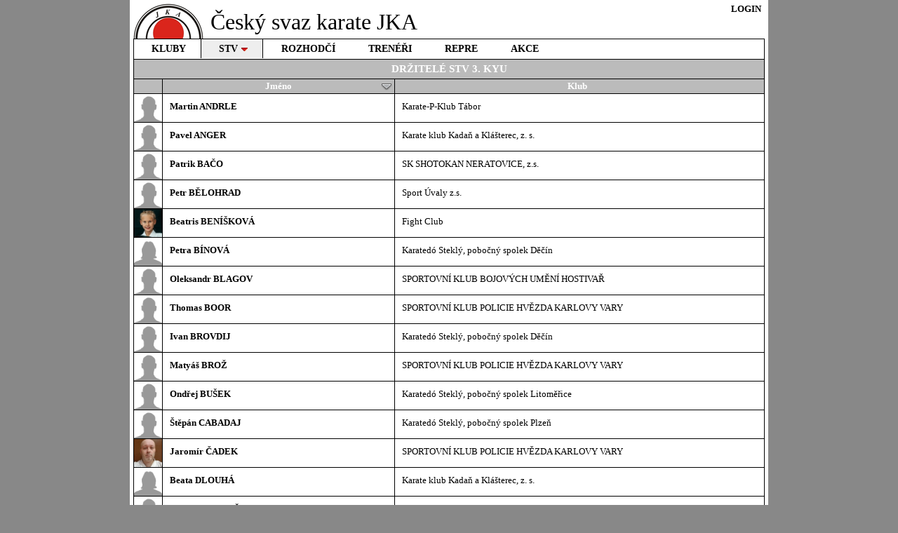

--- FILE ---
content_type: text/html; charset=UTF-8
request_url: https://www.cubu.info/jka/stv&drzitele=-3
body_size: 3945
content:
<!DOCTYPE html public '-//W3C//DTD HTML 4.01 Transitional//EN' 'http://www.w3.org/TR/html4/loose.dtd'><head><title>Český svaz karate JKA - STV</title><meta http-equiv='Content-Script-Type' content='text/javascript'><meta http-equiv='Content-Style-Type' content='text/css'><link href='/style_vysledky.css' rel='stylesheet' type='text/css'><link href='/style7.css' rel='stylesheet' type='text/css'><link rel='stylesheet' type='text/css' href='/ddlevelsfiles/ddlevelsmenu-base.css'><link rel='stylesheet' type='text/css' href='/ddlevelsfiles/ddlevelsmenu-topbar.css'><link rel='stylesheet' type='text/css' href='/ddlevelsfiles/ddlevelsmenu-sidebar.css'><script type='text/javascript' src='/ddlevelsfiles/ddlevelsmenu2.js'></script></head><body><div id='centralnibox' class='central'><div style='width:900px;position:relative;'><div class='box_logo_svaz_small'><a href='../CUBU'><img src='/img/logo_svaz/4_small.gif' alt=''></a></div><div style='position:relative;float:left;font-size:32px; margin:8px 10px 0px 10px;'>Český svaz karate JKA</div><div style='position:absolute;top:0px;right:0px;background-color:white;'><script type='text/javascript' >var zobrazena_log = "login_menu";function zobraz_log(polozka_log){if (document.getElementById){document.getElementById(zobrazena_log).style.display = "none"; document.getElementById(polozka_log).style.display = "block";zobrazena_log = polozka_log; return false; }}</script><div id='login_menu' class='login'><span class='login'><a href='#login_menu' onClick="return zobraz_log('div_login');">LOGIN</a></span></div><div id='div_login' class='hidden_log'><div class='login_box'><form method='post' action=''>ID <input type='text' name='username' maxlength='40' value="" style='width:80px;'> Heslo <input type='password' name='password' maxlength='40' value="" style='width:80px;'> <input type='submit' class='button_log' name='submit' value=' Přihlásit '><input type='hidden' name='post_log' value='TRUE'></form><div style='position:relative;float:right;'><span class='login'><a href='' style='font-weight:normal;' onClick="return zobraz_log('div_registrace');">Zapomenuté heslo</a></span></div></div></div><div id='div_registrace' class='hidden_log'><div class='login_box'><form method='post' action=''>Váš email <input type='text' name='email' maxlength='100' value="" style='width:150px;'> <input type='submit' class='button_log' name='submit' value=' Odeslat '><input type='hidden' name='post_email' value='TRUE'></form><div style='position:relative;float:right;'><span class='login'><a href='#login_menu' style='font-weight:normal;' onClick="return zobraz_log('div_login');">Login</a></span></div></div></div></div><br class='clearfloat'><div id='ddtopmenubar' class='wireframemenu'><ul><li><a href='.' style='border-right:1px solid white;'>KLUBY</a></li><li><a href='stv' rel='ddsubmenu2' style='background-color:#eee;color:black;border-left:1px solid black;border-right:1px solid black;'>STV</a></li><li><a href='rozhodci' style='border-left:1px solid white;border-right:1px solid white;'>ROZHODČÍ</a></li><li><a href='treneri' style='border-left:1px solid white;border-right:1px solid white;'>TRENÉŘI</a></li><li><a href='reprezentace' style='border-left:1px solid white;border-right:1px solid white;'>REPRE</a></li><li><a href='akce' style='border-left:1px solid white;border-right:1px solid white;'>AKCE</a></li></ul></div><script type='text/javascript'>ddlevelsmenu.setup('ddtopmenubar','topbar');</script><ul id="ddsubmenu2" class="ddsubmenustyle"><li><a href='stv'>Držitelé STV</a></li><li><a href='zkusebni-komisari'>Zkušební komisaři</a></li></ul>

<div class='box'><div class='sekce'>DRŽITELÉ STV 3. KYU</div><span class='clenska_tab' style='background-color:#bbb;color:#fff;font-weight:bold;'><span class='clenska_tab_head'><a href='' style='width:40px;'>&nbsp;</a></span><span class='clenska_tab_head'><a href='/jka/stv&drzitele=-3&razeni=jmeno' style='width:330px;'>Jméno<img src='/img/tlacitka/down.png' style='position:absolute;right:3px;'></a></span><span class='clenska_tab_head'><a href='' style='width:520px;border-right:none;'>Klub</a></span></span><style>
.clenska_s{display:inline;position:relative;float:left;border-right:1px solid black;}
.clenska_k{display:inline-block;vertical-align:top;min-height:20px;width:505px;text-align:left;border-right:none;}
.i_c {width:40px;height:40px;margin:none;}
</style>
<span class='clenska_tab'><span class='clenska_s'><img class='i_c' src='/img/silueta/m.gif'></span><span class='clenska_bunka' style='width:310px;'><b>Martin ANDRLE</b></span><span class='clenska_k' style='padding:10px;'>Karate-P-Klub Tábor</span></span><span class='clenska_tab'><span class='clenska_s'><img class='i_c' src='/img/silueta/m.gif'></span><span class='clenska_bunka' style='width:310px;'><b>Pavel ANGER</b></span><span class='clenska_k' style='padding:10px;'>Karate klub Kadaň a Klášterec, z. s.</span></span><span class='clenska_tab'><span class='clenska_s'><img class='i_c' src='/img/silueta/m.gif'></span><span class='clenska_bunka' style='width:310px;'><b>Patrik BAČO</b></span><span class='clenska_k' style='padding:10px;'>SK SHOTOKAN NERATOVICE, z.s.</span></span><span class='clenska_tab'><span class='clenska_s'><img class='i_c' src='/img/silueta/m.gif'></span><span class='clenska_bunka' style='width:310px;'><b>Petr BĚLOHRAD</b></span><span class='clenska_k' style='padding:10px;'>Sport Úvaly z.s.</span></span><span class='clenska_tab'><span class='clenska_s'><img class='i_c' src='/foto/63381760b831c.jpg'></span><span class='clenska_bunka' style='width:310px;'><b>Beatris BENÍŠKOVÁ</b></span><span class='clenska_k' style='padding:10px;'>Fight Club</span></span><span class='clenska_tab'><span class='clenska_s'><img class='i_c' src='/img/silueta/f.gif'></span><span class='clenska_bunka' style='width:310px;'><b>Petra BÍNOVÁ</b></span><span class='clenska_k' style='padding:10px;'>Karatedó Steklý, pobočný spolek Děčín</span></span><span class='clenska_tab'><span class='clenska_s'><img class='i_c' src='/img/silueta/m.gif'></span><span class='clenska_bunka' style='width:310px;'><b>Oleksandr BLAGOV</b></span><span class='clenska_k' style='padding:10px;'>SPORTOVNÍ KLUB BOJOVÝCH UMĚNÍ HOSTIVAŘ</span></span><span class='clenska_tab'><span class='clenska_s'><img class='i_c' src='/img/silueta/m.gif'></span><span class='clenska_bunka' style='width:310px;'><b>Thomas BOOR</b></span><span class='clenska_k' style='padding:10px;'>SPORTOVNÍ KLUB POLICIE HVĚZDA KARLOVY VARY</span></span><span class='clenska_tab'><span class='clenska_s'><img class='i_c' src='/img/silueta/m.gif'></span><span class='clenska_bunka' style='width:310px;'><b>Ivan BROVDIJ</b></span><span class='clenska_k' style='padding:10px;'>Karatedó Steklý, pobočný spolek Děčín</span></span><span class='clenska_tab'><span class='clenska_s'><img class='i_c' src='/img/silueta/m.gif'></span><span class='clenska_bunka' style='width:310px;'><b>Matyáš BROŽ</b></span><span class='clenska_k' style='padding:10px;'>SPORTOVNÍ KLUB POLICIE HVĚZDA KARLOVY VARY</span></span><span class='clenska_tab'><span class='clenska_s'><img class='i_c' src='/img/silueta/m.gif'></span><span class='clenska_bunka' style='width:310px;'><b>Ondřej BUŠEK</b></span><span class='clenska_k' style='padding:10px;'>Karatedó Steklý, pobočný spolek Litoměřice</span></span><span class='clenska_tab'><span class='clenska_s'><img class='i_c' src='/img/silueta/m.gif'></span><span class='clenska_bunka' style='width:310px;'><b>Štěpán CABADAJ</b></span><span class='clenska_k' style='padding:10px;'>Karatedó Steklý, pobočný spolek Plzeň</span></span><span class='clenska_tab'><span class='clenska_s'><img class='i_c' src='/foto/5faad6bf1ecc3.jpg'></span><span class='clenska_bunka' style='width:310px;'><b>Jaromír ČADEK</b></span><span class='clenska_k' style='padding:10px;'>SPORTOVNÍ KLUB POLICIE HVĚZDA KARLOVY VARY</span></span><span class='clenska_tab'><span class='clenska_s'><img class='i_c' src='/img/silueta/f.gif'></span><span class='clenska_bunka' style='width:310px;'><b>Beata DLOUHÁ</b></span><span class='clenska_k' style='padding:10px;'>Karate klub Kadaň a Klášterec, z. s.</span></span><span class='clenska_tab'><span class='clenska_s'><img class='i_c' src='/img/silueta/m.gif'></span><span class='clenska_bunka' style='width:310px;'><b>Vladimír DOBEŠ</b></span><span class='clenska_k' style='padding:10px;'>Karate Club MABU-DO OLOMOUC</span></span><span class='clenska_tab'><span class='clenska_s'><img class='i_c' src='/img/silueta/f.gif'></span><span class='clenska_bunka' style='width:310px;'><b>Adéla DUDÁŠOVÁ</b></span><span class='clenska_k' style='padding:10px;'>SK Shotokan Ryu karate Rotava</span></span><span class='clenska_tab'><span class='clenska_s'><img class='i_c' src='/img/silueta/f.gif'></span><span class='clenska_bunka' style='width:310px;'><b>Beata DUDKOVÁ</b></span><span class='clenska_k' style='padding:10px;'>KARATEDO DOBŘICHOVICE</span></span><span class='clenska_tab'><span class='clenska_s'><img class='i_c' src='/img/silueta/f.gif'></span><span class='clenska_bunka' style='width:310px;'><b>Elena DVOŘÁKOVÁ</b></span><span class='clenska_k' style='padding:10px;'>Karate-P-Klub Tábor</span></span><span class='clenska_tab'><span class='clenska_s'><img class='i_c' src='/img/silueta/m.gif'></span><span class='clenska_bunka' style='width:310px;'><b>Jakub FARKA</b></span><span class='clenska_k' style='padding:10px;'>Shotokan Karate Klub Bechyně</span></span><span class='clenska_tab'><span class='clenska_s'><img class='i_c' src='/img/silueta/m.gif'></span><span class='clenska_bunka' style='width:310px;'><b>Boris FINGERHÚTT</b></span><span class='clenska_k' style='padding:10px;'>SPORTOVNÍ KLUB BOJOVÝCH UMĚNÍ HOSTIVAŘ</span></span><span class='clenska_tab'><span class='clenska_s'><img class='i_c' src='/img/silueta/m.gif'></span><span class='clenska_bunka' style='width:310px;'><b>Petr FOMENKO</b></span><span class='clenska_k' style='padding:10px;'>SPORTOVNÍ KLUB POLICIE HVĚZDA KARLOVY VARY</span></span><span class='clenska_tab'><span class='clenska_s'><img class='i_c' src='/img/silueta/f.gif'></span><span class='clenska_bunka' style='width:310px;'><b>Sára-Magdolna GERMAIN</b></span><span class='clenska_k' style='padding:10px;'>Shotokan karate klub Český Krumlov</span></span><span class='clenska_tab'><span class='clenska_s'><img class='i_c' src='/img/silueta/f.gif'></span><span class='clenska_bunka' style='width:310px;'><b>Karolína GLOGOVSKÁ</b></span><span class='clenska_k' style='padding:10px;'>Shotokan karate klub Český Krumlov</span></span><span class='clenska_tab'><span class='clenska_s'><img class='i_c' src='/img/silueta/m.gif'></span><span class='clenska_bunka' style='width:310px;'><b>Bc. Michal GRANDISCH</b></span><span class='clenska_k' style='padding:10px;'>Karate dojo Čáslav</span></span><span class='clenska_tab'><span class='clenska_s'><img class='i_c' src='/img/silueta/m.gif'></span><span class='clenska_bunka' style='width:310px;'><b>Matěj HABART</b></span><span class='clenska_k' style='padding:10px;'>Shirokan Dojo</span></span><span class='clenska_tab'><span class='clenska_s'><img class='i_c' src='/img/silueta/m.gif'></span><span class='clenska_bunka' style='width:310px;'><b>Adam HÁCHA</b></span><span class='clenska_k' style='padding:10px;'>SPORTOVNÍ KLUB POLICIE HVĚZDA KARLOVY VARY</span></span><span class='clenska_tab'><span class='clenska_s'><img class='i_c' src='/img/silueta/m.gif'></span><span class='clenska_bunka' style='width:310px;'><b>Jindřich HAŠLAR</b></span><span class='clenska_k' style='padding:10px;'>Shotokan Karate Klub Bechyně</span></span><span class='clenska_tab'><span class='clenska_s'><img class='i_c' src='/img/silueta/m.gif'></span><span class='clenska_bunka' style='width:310px;'><b>Daniel HAUBA</b></span><span class='clenska_k' style='padding:10px;'>SPORTOVNÍ KLUB BOJOVÝCH UMĚNÍ HOSTIVAŘ</span></span><span class='clenska_tab'><span class='clenska_s'><img class='i_c' src='/img/silueta/m.gif'></span><span class='clenska_bunka' style='width:310px;'><b>Daniel HAVLÍK</b></span><span class='clenska_k' style='padding:10px;'>SPORTOVNÍ KLUB POLICIE HVĚZDA KARLOVY VARY</span></span><span class='clenska_tab'><span class='clenska_s'><img class='i_c' src='/img/silueta/m.gif'></span><span class='clenska_bunka' style='width:310px;'><b>Martin HAVRÁNEK</b></span><span class='clenska_k' style='padding:10px;'>Karatedó Steklý, pobočný spolek Děčín</span></span><span class='clenska_tab'><span class='clenska_s'><img class='i_c' src='/img/silueta/m.gif'></span><span class='clenska_bunka' style='width:310px;'><b>Ing. Miloš HENZL</b></span><span class='clenska_k' style='padding:10px;'>Shirokan Dojo</span></span><span class='clenska_tab'><span class='clenska_s'><img class='i_c' src='/img/silueta/f.gif'></span><span class='clenska_bunka' style='width:310px;'><b>Barbora HERELOVÁ</b></span><span class='clenska_k' style='padding:10px;'>Sport Úvaly z.s.</span></span><span class='clenska_tab'><span class='clenska_s'><img class='i_c' src='/img/silueta/f.gif'></span><span class='clenska_bunka' style='width:310px;'><b>Sára HOBLOVÁ</b></span><span class='clenska_k' style='padding:10px;'>SPORTOVNÍ KLUB BOJOVÝCH UMĚNÍ HOSTIVAŘ</span></span><span class='clenska_tab'><span class='clenska_s'><img class='i_c' src='/img/silueta/m.gif'></span><span class='clenska_bunka' style='width:310px;'><b>Martin HORA</b></span><span class='clenska_k' style='padding:10px;'>SK SHOTOKAN NERATOVICE, z.s.</span></span><span class='clenska_tab'><span class='clenska_s'><img class='i_c' src='/img/silueta/m.gif'></span><span class='clenska_bunka' style='width:310px;'><b>Ing. Pavel HORÁK</b></span><span class='clenska_k' style='padding:10px;'>Oddíl Karate Sokol Nehvizdy</span></span><span class='clenska_tab'><span class='clenska_s'><img class='i_c' src='/img/silueta/f.gif'></span><span class='clenska_bunka' style='width:310px;'><b>Marie HOUŠKOVÁ</b></span><span class='clenska_k' style='padding:10px;'>Sport Úvaly z.s.</span></span><span class='clenska_tab'><span class='clenska_s'><img class='i_c' src='/foto/5e777354d67db.jpg'></span><span class='clenska_bunka' style='width:310px;'><b>Adam CHARVÁT</b></span><span class='clenska_k' style='padding:10px;'>Sport Úvaly z.s.</span></span><span class='clenska_tab'><span class='clenska_s'><img class='i_c' src='/img/silueta/f.gif'></span><span class='clenska_bunka' style='width:310px;'><b>Jolana CHMELAŘOVÁ</b></span><span class='clenska_k' style='padding:10px;'>Karatedó Steklý, pobočný spolek Plzeň</span></span><span class='clenska_tab'><span class='clenska_s'><img class='i_c' src='/img/silueta/m.gif'></span><span class='clenska_bunka' style='width:310px;'><b>Jerguš JANČÚCH</b></span><span class='clenska_k' style='padding:10px;'>Shotokan karate klub Český Krumlov</span></span><span class='clenska_tab'><span class='clenska_s'><img class='i_c' src='/img/silueta/f.gif'></span><span class='clenska_bunka' style='width:310px;'><b>Dana JANČÚCHOVÁ</b></span><span class='clenska_k' style='padding:10px;'>Shotokan karate klub Český Krumlov</span></span><span class='clenska_tab'><span class='clenska_s'><img class='i_c' src='/img/silueta/f.gif'></span><span class='clenska_bunka' style='width:310px;'><b>Monika JANKOVCOVÁ</b></span><span class='clenska_k' style='padding:10px;'>Karatedó Steklý, pobočný spolek Plzeň</span></span><span class='clenska_tab'><span class='clenska_s'><img class='i_c' src='/img/silueta/f.gif'></span><span class='clenska_bunka' style='width:310px;'><b>Lucie JÍLKOVÁ</b></span><span class='clenska_k' style='padding:10px;'>Sportovní klub Shotokan karate Chrudim</span></span><span class='clenska_tab'><span class='clenska_s'><img class='i_c' src='/img/silueta/m.gif'></span><span class='clenska_bunka' style='width:310px;'><b>Ing. Vladimír JINDRA</b></span><span class='clenska_k' style='padding:10px;'>Karate klub Kadaň a Klášterec, z. s.</span></span><span class='clenska_tab'><span class='clenska_s'><img class='i_c' src='/img/silueta/m.gif'></span><span class='clenska_bunka' style='width:310px;'><b>Filip KADEŘÁBEK</b></span><span class='clenska_k' style='padding:10px;'>Sport Úvaly z.s.</span></span><span class='clenska_tab'><span class='clenska_s'><img class='i_c' src='/img/silueta/m.gif'></span><span class='clenska_bunka' style='width:310px;'><b>Matěj KALKUŠ</b></span><span class='clenska_k' style='padding:10px;'>Karate klub Kadaň a Klášterec, z. s.</span></span><span class='clenska_tab'><span class='clenska_s'><img class='i_c' src='/img/silueta/f.gif'></span><span class='clenska_bunka' style='width:310px;'><b>Barbora KNEIFLOVÁ</b></span><span class='clenska_k' style='padding:10px;'>Shotokan karate klub Český Krumlov</span></span><span class='clenska_tab'><span class='clenska_s'><img class='i_c' src='/img/silueta/m.gif'></span><span class='clenska_bunka' style='width:310px;'><b>Lukáš KOPŘIVA</b></span><span class='clenska_k' style='padding:10px;'>Sport Úvaly z.s.</span></span><span class='clenska_tab'><span class='clenska_s'><img class='i_c' src='/img/silueta/f.gif'></span><span class='clenska_bunka' style='width:310px;'><b>Nelli KOŘÍNKOVÁ</b></span><span class='clenska_k' style='padding:10px;'>SK SHOTOKAN NERATOVICE, z.s.</span></span><span class='clenska_tab'><span class='clenska_s'><img class='i_c' src='/img/silueta/f.gif'></span><span class='clenska_bunka' style='width:310px;'><b>Kateřina KOUŘILOVÁ</b></span><span class='clenska_k' style='padding:10px;'>Sportovní klub Shotokan karate Chrudim</span></span><span class='clenska_tab'><span class='clenska_s'><img class='i_c' src='/img/silueta/m.gif'></span><span class='clenska_bunka' style='width:310px;'><b>Matyáš KRIŠTOF</b></span><span class='clenska_k' style='padding:10px;'>Shirokan Dojo</span></span><span class='clenska_tab'><span class='clenska_s'><img class='i_c' src='/img/silueta/m.gif'></span><span class='clenska_bunka' style='width:310px;'><b>Dominik KRKOŠKA</b></span><span class='clenska_k' style='padding:10px;'>Karatedó Steklý, pobočný spolek Plzeň</span></span><span class='clenska_tab'><span class='clenska_s'><img class='i_c' src='/img/silueta/m.gif'></span><span class='clenska_bunka' style='width:310px;'><b>Jiří KROPÁČ</b></span><span class='clenska_k' style='padding:10px;'>Karate Klub Kibó, z.s.</span></span><span class='clenska_tab'><span class='clenska_s'><img class='i_c' src='/img/silueta/m.gif'></span><span class='clenska_bunka' style='width:310px;'><b>Jan KŘÍŽ</b></span><span class='clenska_k' style='padding:10px;'>Karate klub Kadaň a Klášterec, z. s.</span></span><span class='clenska_tab'><span class='clenska_s'><img class='i_c' src='/img/silueta/m.gif'></span><span class='clenska_bunka' style='width:310px;'><b>Jan KŘÍŽ</b></span><span class='clenska_k' style='padding:10px;'>SK SHOTOKAN NERATOVICE, z.s.</span></span><span class='clenska_tab'><span class='clenska_s'><img class='i_c' src='/img/silueta/m.gif'></span><span class='clenska_bunka' style='width:310px;'><b>Jakub KUBOŠ</b></span><span class='clenska_k' style='padding:10px;'>Karate Club MABU-DO OLOMOUC</span></span><span class='clenska_tab'><span class='clenska_s'><img class='i_c' src='/img/silueta/m.gif'></span><span class='clenska_bunka' style='width:310px;'><b>Tadeáš KUČERA</b></span><span class='clenska_k' style='padding:10px;'>Shotokan ryu karate klub Kraslice</span></span><span class='clenska_tab'><span class='clenska_s'><img class='i_c' src='/img/silueta/f.gif'></span><span class='clenska_bunka' style='width:310px;'><b>Anna KUČEROVÁ</b></span><span class='clenska_k' style='padding:10px;'>SPORTOVNÍ KLUB BOJOVÝCH UMĚNÍ HOSTIVAŘ</span></span><span class='clenska_tab'><span class='clenska_s'><img class='i_c' src='/img/silueta/f.gif'></span><span class='clenska_bunka' style='width:310px;'><b>Tereza KUČEROVÁ</b></span><span class='clenska_k' style='padding:10px;'>Shotokan ryu karate klub Kraslice</span></span><span class='clenska_tab'><span class='clenska_s'><img class='i_c' src='/img/silueta/m.gif'></span><span class='clenska_bunka' style='width:310px;'><b>Ondřej KUSOVSKÝ</b></span><span class='clenska_k' style='padding:10px;'>SPORTOVNÍ KLUB POLICIE HVĚZDA KARLOVY VARY</span></span><span class='clenska_tab'><span class='clenska_s'><img class='i_c' src='/img/silueta/m.gif'></span><span class='clenska_bunka' style='width:310px;'><b>Tomáš KUŽELA</b></span><span class='clenska_k' style='padding:10px;'>SK SHOTOKAN NERATOVICE, z.s.</span></span><span class='clenska_tab'><span class='clenska_s'><img class='i_c' src='/img/silueta/m.gif'></span><span class='clenska_bunka' style='width:310px;'><b>Radim KVĚT</b></span><span class='clenska_k' style='padding:10px;'></span></span><span class='clenska_tab'><span class='clenska_s'><img class='i_c' src='/img/silueta/f.gif'></span><span class='clenska_bunka' style='width:310px;'><b>Barbora LOUDOVÁ</b></span><span class='clenska_k' style='padding:10px;'>Karatedo klub Tsunami Prachatice</span></span><span class='clenska_tab'><span class='clenska_s'><img class='i_c' src='/img/silueta/m.gif'></span><span class='clenska_bunka' style='width:310px;'><b>Štěpán LUDAČKA</b></span><span class='clenska_k' style='padding:10px;'>Shotokan karate klub Český Krumlov</span></span><span class='clenska_tab'><span class='clenska_s'><img class='i_c' src='/img/silueta/m.gif'></span><span class='clenska_bunka' style='width:310px;'><b>Matěj LUKEŠ</b></span><span class='clenska_k' style='padding:10px;'>Sportovní klub Shotokan karate Chrudim</span></span><span class='clenska_tab'><span class='clenska_s'><img class='i_c' src='/img/silueta/m.gif'></span><span class='clenska_bunka' style='width:310px;'><b>Radomír MALÉŘ</b></span><span class='clenska_k' style='padding:10px;'>SAKURA Veselí nad Moravou</span></span><span class='clenska_tab'><span class='clenska_s'><img class='i_c' src='/img/silueta/m.gif'></span><span class='clenska_bunka' style='width:310px;'><b>Marek MÄNZEL</b></span><span class='clenska_k' style='padding:10px;'>Karate klub Kadaň a Klášterec, z. s.</span></span><span class='clenska_tab'><span class='clenska_s'><img class='i_c' src='/img/silueta/m.gif'></span><span class='clenska_bunka' style='width:310px;'><b>Jan MARTÍNEK</b></span><span class='clenska_k' style='padding:10px;'>SPORTOVNÍ KLUB POLICIE HVĚZDA KARLOVY VARY</span></span><span class='clenska_tab'><span class='clenska_s'><img class='i_c' src='/img/silueta/f.gif'></span><span class='clenska_bunka' style='width:310px;'><b>Veronika MAŠKOVÁ</b></span><span class='clenska_k' style='padding:10px;'>Karate klub Kadaň a Klášterec, z. s.</span></span><span class='clenska_tab'><span class='clenska_s'><img class='i_c' src='/img/silueta/f.gif'></span><span class='clenska_bunka' style='width:310px;'><b>Lucie MELICHAROVÁ</b></span><span class='clenska_k' style='padding:10px;'>SPORTOVNÍ KLUB BOJOVÝCH UMĚNÍ HOSTIVAŘ</span></span><span class='clenska_tab'><span class='clenska_s'><img class='i_c' src='/img/silueta/m.gif'></span><span class='clenska_bunka' style='width:310px;'><b>Max MICHALECKÝ</b></span><span class='clenska_k' style='padding:10px;'>Shotokan karate klub Český Krumlov</span></span><span class='clenska_tab'><span class='clenska_s'><img class='i_c' src='/img/silueta/f.gif'></span><span class='clenska_bunka' style='width:310px;'><b>Anežka MÍCHALOVÁ</b></span><span class='clenska_k' style='padding:10px;'>Karatedó Steklý, pobočný spolek Plzeň</span></span><span class='clenska_tab'><span class='clenska_s'><img class='i_c' src='/img/silueta/m.gif'></span><span class='clenska_bunka' style='width:310px;'><b>Michael MILLER</b></span><span class='clenska_k' style='padding:10px;'>Karate-P-Klub Tábor</span></span><span class='clenska_tab'><span class='clenska_s'><img class='i_c' src='/img/silueta/f.gif'></span><span class='clenska_bunka' style='width:310px;'><b>Karolína MLÁDKOVÁ</b></span><span class='clenska_k' style='padding:10px;'>Sport Úvaly z.s.</span></span><span class='clenska_tab'><span class='clenska_s'><img class='i_c' src='/img/silueta/m.gif'></span><span class='clenska_bunka' style='width:310px;'><b>Jiří NETÍK</b></span><span class='clenska_k' style='padding:10px;'>Karate Dobruška</span></span><span class='clenska_tab'><span class='clenska_s'><img class='i_c' src='/img/silueta/f.gif'></span><span class='clenska_bunka' style='width:310px;'><b>Jana-Monika NEUMANNOVÁ</b></span><span class='clenska_k' style='padding:10px;'>Fight Club</span></span><span class='clenska_tab'><span class='clenska_s'><img class='i_c' src='/img/silueta/m.gif'></span><span class='clenska_bunka' style='width:310px;'><b>Michal NOVÁK</b></span><span class='clenska_k' style='padding:10px;'>Karate klub Kadaň a Klášterec, z. s.</span></span><span class='clenska_tab'><span class='clenska_s'><img class='i_c' src='/img/silueta/m.gif'></span><span class='clenska_bunka' style='width:310px;'><b>Štěpán NOVÁK</b></span><span class='clenska_k' style='padding:10px;'>SPORTOVNÍ KLUB POLICIE HVĚZDA KARLOVY VARY</span></span><span class='clenska_tab'><span class='clenska_s'><img class='i_c' src='/img/silueta/f.gif'></span><span class='clenska_bunka' style='width:310px;'><b>Kateřina NOVOTNÁ</b></span><span class='clenska_k' style='padding:10px;'>Shotokan Karate Klub Bechyně</span></span><span class='clenska_tab'><span class='clenska_s'><img class='i_c' src='/img/silueta/m.gif'></span><span class='clenska_bunka' style='width:310px;'><b>Tobiáš OBERTOL</b></span><span class='clenska_k' style='padding:10px;'>Shotokan Karate Klub Bechyně</span></span><span class='clenska_tab'><span class='clenska_s'><img class='i_c' src='/img/silueta/m.gif'></span><span class='clenska_bunka' style='width:310px;'><b>Vítěslav OUZKÝ</b></span><span class='clenska_k' style='padding:10px;'>SK SHOTOKAN NERATOVICE, z.s.</span></span><span class='clenska_tab'><span class='clenska_s'><img class='i_c' src='/img/silueta/f.gif'></span><span class='clenska_bunka' style='width:310px;'><b>Adéla PACÍKOVÁ</b></span><span class='clenska_k' style='padding:10px;'>SK Shotokan Ryu karate Rotava</span></span><span class='clenska_tab'><span class='clenska_s'><img class='i_c' src='/img/silueta/m.gif'></span><span class='clenska_bunka' style='width:310px;'><b>Kryštof PETRŽÍLEK</b></span><span class='clenska_k' style='padding:10px;'>SK SHOTOKAN NERATOVICE, z.s.</span></span><span class='clenska_tab'><span class='clenska_s'><img class='i_c' src='/img/silueta/m.gif'></span><span class='clenska_bunka' style='width:310px;'><b>David POLETIN</b></span><span class='clenska_k' style='padding:10px;'>SK Karate Lipník n./B. z.s.</span></span><span class='clenska_tab'><span class='clenska_s'><img class='i_c' src='/img/silueta/f.gif'></span><span class='clenska_bunka' style='width:310px;'><b>Nadiia POVOLOTSKA</b></span><span class='clenska_k' style='padding:10px;'>Karate klub Kadaň a Klášterec, z. s.</span></span><span class='clenska_tab'><span class='clenska_s'><img class='i_c' src='/img/silueta/m.gif'></span><span class='clenska_bunka' style='width:310px;'><b>Jan PŠEJA</b></span><span class='clenska_k' style='padding:10px;'>Sport Úvaly z.s.</span></span><span class='clenska_tab'><span class='clenska_s'><img class='i_c' src='/img/silueta/m.gif'></span><span class='clenska_bunka' style='width:310px;'><b>Zdeněk PULKRÁBEK</b></span><span class='clenska_k' style='padding:10px;'>Karatedó Steklý, pobočný spolek Plzeň</span></span><span class='clenska_tab'><span class='clenska_s'><img class='i_c' src='/img/silueta/f.gif'></span><span class='clenska_bunka' style='width:310px;'><b>Nela PURITSCHEROVÁ</b></span><span class='clenska_k' style='padding:10px;'>Panthers Český Krumlov z. s.</span></span><span class='clenska_tab'><span class='clenska_s'><img class='i_c' src='/img/silueta/f.gif'></span><span class='clenska_bunka' style='width:310px;'><b>Lucie PÝCHOVÁ</b></span><span class='clenska_k' style='padding:10px;'>Shotokan Karate - Do Masopust Bílina, z.s.</span></span><span class='clenska_tab'><span class='clenska_s'><img class='i_c' src='/img/silueta/f.gif'></span><span class='clenska_bunka' style='width:310px;'><b>Tereza RASCHKOVÁ</b></span><span class='clenska_k' style='padding:10px;'>KUMA DOJO OPAVA</span></span><span class='clenska_tab'><span class='clenska_s'><img class='i_c' src='/img/silueta/f.gif'></span><span class='clenska_bunka' style='width:310px;'><b>Karin SALZMANNOVÁ</b></span><span class='clenska_k' style='padding:10px;'></span></span><span class='clenska_tab'><span class='clenska_s'><img class='i_c' src='/img/silueta/f.gif'></span><span class='clenska_bunka' style='width:310px;'><b>Pavla SAMKOVÁ</b></span><span class='clenska_k' style='padding:10px;'>Karate dojo Čáslav</span></span><span class='clenska_tab'><span class='clenska_s'><img class='i_c' src='/img/silueta/m.gif'></span><span class='clenska_bunka' style='width:310px;'><b>Jakub SEDLÁK</b></span><span class='clenska_k' style='padding:10px;'>Sportovní klub policie, TSUNAMI KARATEDO</span></span><span class='clenska_tab'><span class='clenska_s'><img class='i_c' src='/img/silueta/m.gif'></span><span class='clenska_bunka' style='width:310px;'><b>Ing Petr SCHERHAUFER</b></span><span class='clenska_k' style='padding:10px;'>Shotokan karate klub Český Krumlov</span></span><span class='clenska_tab'><span class='clenska_s'><img class='i_c' src='/img/silueta/f.gif'></span><span class='clenska_bunka' style='width:310px;'><b>MUDr. Jana SCHMIDTOVÁ</b></span><span class='clenska_k' style='padding:10px;'>Sport Úvaly z.s.</span></span><span class='clenska_tab'><span class='clenska_s'><img class='i_c' src='/img/silueta/m.gif'></span><span class='clenska_bunka' style='width:310px;'><b>Kryštof SOUKUP</b></span><span class='clenska_k' style='padding:10px;'>Karate Klub Kibó, z.s.</span></span><span class='clenska_tab'><span class='clenska_s'><img class='i_c' src='/img/silueta/m.gif'></span><span class='clenska_bunka' style='width:310px;'><b>Lukáš SPÁČIL</b></span><span class='clenska_k' style='padding:10px;'>Shotokan Karate Klub Bechyně</span></span><span class='clenska_tab'><span class='clenska_s'><img class='i_c' src='/img/silueta/f.gif'></span><span class='clenska_bunka' style='width:310px;'><b>Lenka SPÁČILOVÁ</b></span><span class='clenska_k' style='padding:10px;'>Shotokan Karate Klub Bechyně</span></span><span class='clenska_tab'><span class='clenska_s'><img class='i_c' src='/img/silueta/f.gif'></span><span class='clenska_bunka' style='width:310px;'><b>Romana ŠČUDLOVÁ</b></span><span class='clenska_k' style='padding:10px;'>Karate Club MABU-DO OLOMOUC</span></span><span class='clenska_tab'><span class='clenska_s'><img class='i_c' src='/img/silueta/m.gif'></span><span class='clenska_bunka' style='width:310px;'><b>Vojtěch ŠEBELA</b></span><span class='clenska_k' style='padding:10px;'>Sport Úvaly z.s.</span></span><span class='clenska_tab'><span class='clenska_s'><img class='i_c' src='/img/silueta/m.gif'></span><span class='clenska_bunka' style='width:310px;'><b>Jiří ŠEBESTA</b></span><span class='clenska_k' style='padding:10px;'>Karate Klub Kibó, z.s.</span></span><span class='clenska_tab'><span class='clenska_s'><img class='i_c' src='/img/silueta/f.gif'></span><span class='clenska_bunka' style='width:310px;'><b>Renata ŠEBESTOVÁ</b></span><span class='clenska_k' style='padding:10px;'>Karate Klub Kibó, z.s.</span></span><span class='clenska_tab'><span class='clenska_s'><img class='i_c' src='/img/silueta/m.gif'></span><span class='clenska_bunka' style='width:310px;'><b>Mirek ŠEDIVÝ</b></span><span class='clenska_k' style='padding:10px;'>Karate-P-Klub Tábor</span></span><span class='clenska_tab'><span class='clenska_s'><img class='i_c' src='/img/silueta/m.gif'></span><span class='clenska_bunka' style='width:310px;'><b>Michal ŠETKA</b></span><span class='clenska_k' style='padding:10px;'>Sport Úvaly z.s.</span></span><span class='clenska_tab'><span class='clenska_s'><img class='i_c' src='/img/silueta/m.gif'></span><span class='clenska_bunka' style='width:310px;'><b>Jakub ŠTOLBA</b></span><span class='clenska_k' style='padding:10px;'>SK SHOTOKAN NERATOVICE, z.s.</span></span><span class='clenska_tab'><span class='clenska_s'><img class='i_c' src='/img/silueta/m.gif'></span><span class='clenska_bunka' style='width:310px;'><b>Michal ŠULAJ</b></span><span class='clenska_k' style='padding:10px;'>Sportovní klub Shotokan karate Chrudim</span></span><span class='clenska_tab'><span class='clenska_s'><img class='i_c' src='/img/silueta/f.gif'></span><span class='clenska_bunka' style='width:310px;'><b>Anna ŠVARCOVÁ</b></span><span class='clenska_k' style='padding:10px;'>Shotokan Karate - Do Masopust Bílina, z.s.</span></span><span class='clenska_tab'><span class='clenska_s'><img class='i_c' src='/img/silueta/f.gif'></span><span class='clenska_bunka' style='width:310px;'><b>Tereza TAUŠOVÁ</b></span><span class='clenska_k' style='padding:10px;'>Karatedó Steklý, pobočný spolek Děčín</span></span><span class='clenska_tab'><span class='clenska_s'><img class='i_c' src='/img/silueta/m.gif'></span><span class='clenska_bunka' style='width:310px;'><b>Jan TOMAN</b></span><span class='clenska_k' style='padding:10px;'>Karate klub Kadaň a Klášterec, z. s.</span></span><span class='clenska_tab'><span class='clenska_s'><img class='i_c' src='/img/silueta/m.gif'></span><span class='clenska_bunka' style='width:310px;'><b>Ing. Michal UHLÍŘ</b></span><span class='clenska_k' style='padding:10px;'>Karate dojo Čáslav</span></span><span class='clenska_tab'><span class='clenska_s'><img class='i_c' src='/img/silueta/m.gif'></span><span class='clenska_bunka' style='width:310px;'><b>Erik ULLISCH</b></span><span class='clenska_k' style='padding:10px;'>SPORTOVNÍ KLUB POLICIE HVĚZDA KARLOVY VARY</span></span><span class='clenska_tab'><span class='clenska_s'><img class='i_c' src='/img/silueta/f.gif'></span><span class='clenska_bunka' style='width:310px;'><b>Ela VANČUROVÁ</b></span><span class='clenska_k' style='padding:10px;'>SPORTOVNÍ KLUB POLICIE HVĚZDA KARLOVY VARY</span></span><span class='clenska_tab'><span class='clenska_s'><img class='i_c' src='/img/silueta/f.gif'></span><span class='clenska_bunka' style='width:310px;'><b>Nikol VARGOVÁ</b></span><span class='clenska_k' style='padding:2px 10px;'>KUMA DOJO OPAVA<br>Shirokan Dojo</span></span><span class='clenska_tab'><span class='clenska_s'><img class='i_c' src='/img/silueta/m.gif'></span><span class='clenska_bunka' style='width:310px;'><b>Tomáš VÁVRA</b></span><span class='clenska_k' style='padding:10px;'>Karate klub Kadaň a Klášterec, z. s.</span></span><span class='clenska_tab'><span class='clenska_s'><img class='i_c' src='/img/silueta/m.gif'></span><span class='clenska_bunka' style='width:310px;'><b>Ondřej VESELKA</b></span><span class='clenska_k' style='padding:10px;'></span></span><span class='clenska_tab'><span class='clenska_s'><img class='i_c' src='/img/silueta/f.gif'></span><span class='clenska_bunka' style='width:310px;'><b>Eliška VESELKOVÁ</b></span><span class='clenska_k' style='padding:10px;'></span></span><span class='clenska_tab'><span class='clenska_s'><img class='i_c' src='/img/silueta/f.gif'></span><span class='clenska_bunka' style='width:310px;'><b>Eva VESELKOVÁ</b></span><span class='clenska_k' style='padding:10px;'></span></span><span class='clenska_tab'><span class='clenska_s'><img class='i_c' src='/img/silueta/m.gif'></span><span class='clenska_bunka' style='width:310px;'><b>MUDr. Richard VOBOŘIL</b></span><span class='clenska_k' style='padding:10px;'>Shirokan Dojo</span></span><span class='clenska_tab'><span class='clenska_s'><img class='i_c' src='/img/silueta/f.gif'></span><span class='clenska_bunka' style='width:310px;'><b>Tereza VOJTÍŠKOVÁ</b></span><span class='clenska_k' style='padding:10px;'>Sport Team Scorpions z.s.</span></span><span class='clenska_tab'><span class='clenska_s'><img class='i_c' src='/img/silueta/m.gif'></span><span class='clenska_bunka' style='width:310px;'><b>Ondřej VŠELKO</b></span><span class='clenska_k' style='padding:10px;'>SPORTOVNÍ KLUB POLICIE HVĚZDA KARLOVY VARY</span></span><span class='clenska_tab'><span class='clenska_s'><img class='i_c' src='/img/silueta/m.gif'></span><span class='clenska_bunka' style='width:310px;'><b>Jakub WAGNER</b></span><span class='clenska_k' style='padding:10px;'>Shotokan Karate - Do Masopust Bílina, z.s.</span></span><span class='clenska_tab'><span class='clenska_s'><img class='i_c' src='/img/silueta/m.gif'></span><span class='clenska_bunka' style='width:310px;'><b>Tomáš WENIGR</b></span><span class='clenska_k' style='padding:10px;'>Sport Úvaly z.s.</span></span><span class='clenska_tab'><span class='clenska_s'><img class='i_c' src='/foto/5f7470c6e9035.jpg'></span><span class='clenska_bunka' style='width:310px;'><b>Lukáš WILZING</b></span><span class='clenska_k' style='padding:10px;'>Shotokan karate klub Český Krumlov</span></span><span class='clenska_tab'><span class='clenska_s'><img class='i_c' src='/img/silueta/m.gif'></span><span class='clenska_bunka' style='width:310px;'><b>Petr ZÁMORSKÝ</b></span><span class='clenska_k' style='padding:10px;'>SK Karate Lipník n./B. z.s.</span></span><span class='clenska_tab'><span class='clenska_s'><img class='i_c' src='/img/silueta/m.gif'></span><span class='clenska_bunka' style='width:310px;'><b>Jan ZDERČÍK</b></span><span class='clenska_k' style='padding:10px;'>Karate dojo Čáslav</span></span><span class='clenska_tab'><span class='clenska_s'><img class='i_c' src='/img/silueta/f.gif'></span><span class='clenska_bunka' style='width:310px;'><b>Anna ŽÁKOVÁ</b></span><span class='clenska_k' style='padding:10px;'>Karatedó Steklý, pobočný spolek Děčín</span></span></div><span class='foot'><a href='info'>Český svaz karate JKA, z.s., IČO: 63837277<img src='/img/tlacitka/info.png' style='position:absolute;top:5px;right:5px;width:30px;height:30px;' title='Další informace'></a></span><br class='clearfloat'></div></div></body>


--- FILE ---
content_type: text/css
request_url: https://www.cubu.info/ddlevelsfiles/ddlevelsmenu-base.css
body_size: 358
content:
/* ######### Drop Down DIVs CSS ######### */


.ddsubmenustyle, .ddsubmenustyle div{ /*topmost and sub DIVs, respectively*/
font: normal 13px Verdana;
margin: 0;
padding: 0;
position: absolute;
left: 0;
top: 0;
list-style-type: none;
background: white;
border: 1px solid black;
border-bottom-width: 0;
visibility: hidden;
z-index: 100;
text-align: left;
}

.ddsubmenustyle ul{
margin: 0;
padding: 0;
position: absolute;
left: 0;
top: 0;
list-style-type: none;
border: 0px none;
}

.ddsubmenustyle li a{
display: block;
width: 170px; /*width of menu (not including side paddings)*/
color: black;
background-color: white; /* lightyellow; */
text-decoration: none;
padding: 4px 5px;
border-bottom: 1px solid black;
}

* html .ddsubmenustyle li{ /*IE6 CSS hack*/
display: inline-block;
width: 170px; /*width of menu (include side paddings of LI A*/
}

.ddsubmenustyle li a:hover{
background-color: #eee;
color: black;
}

/* ######### Neutral CSS  ######### */

.downarrowpointer{ /*CSS for "down" arrow image added to top menu items*/
padding-left: 4px;
border: 0;
}

.rightarrowpointer{ /*CSS for "right" arrow image added to drop down menu items*/
position: absolute;
padding-top: 3px;
left: 100px;
border: 0;
}

.ddiframeshim{
position: absolute;
z-index: 500;
background: transparent;
border-width: 0;
width: 0;
height: 0;
display: block;
}